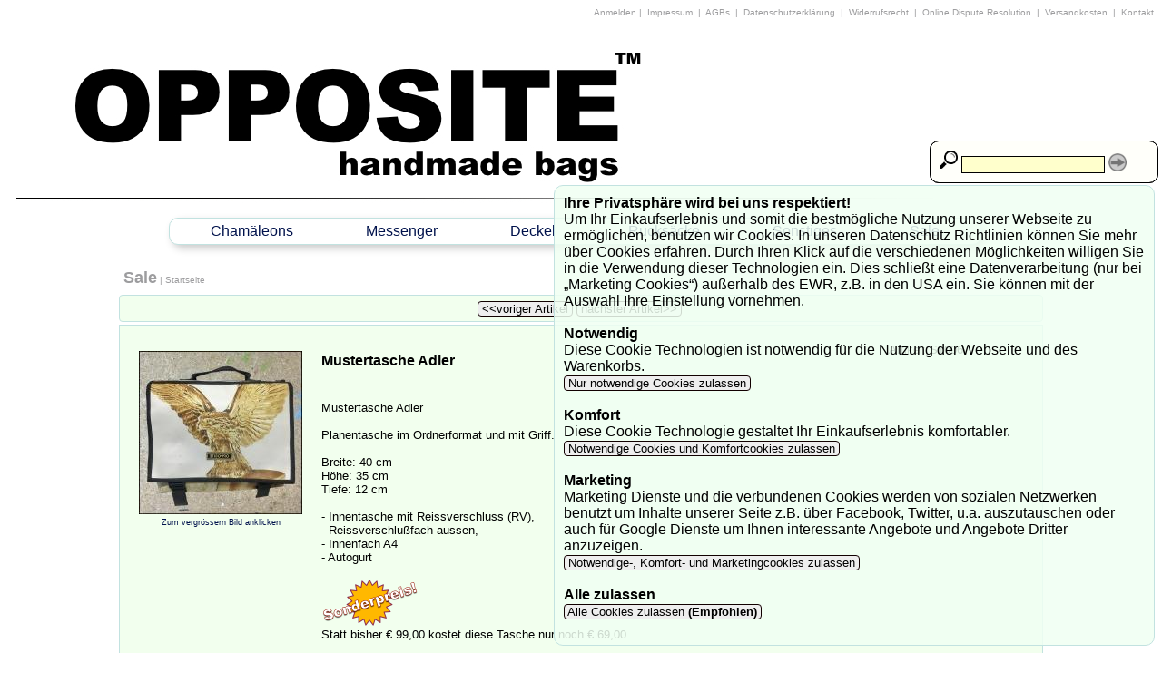

--- FILE ---
content_type: text/html; charset=UTF-8
request_url: https://www.opposite-bags.de/?PFAD=Sale_45/Mustertasche-Adler_437
body_size: 17904
content:
<!DOCTYPE HTML>

<html lang="de"><head>

<!--
+-----------------------------------------------------------+
|                                                           |
|  Erstellt mit ::ushu-Shop siehe http://www.ushu-shop.de   |
|  Email: Kontakt@ushu-shop.de                              |
|                                                           |
+-----------------------------------------------------------+
//-->


<link rel="alternate" type="application/rss+xml" title="Opposite-Bags als RSS-Feed" href="rss.php">
<link rel="shortcut icon" href="favicon.ico" type="image/x-icon">
<meta http-equiv="Content-Type" content="text/html; charset=UTF-8">
<meta name="description" content="OPPOSITE-BAGS - Upcycling aus Bayern - Taschen und Rucksäcke aus hochwertigen Materialien - you are what you wear">
<meta name="keywords" content="Taschen, Planen, Lkw, LKW-Plane, LKW Plane, Rucksack, Rucksäcke, Rucksaecke, Freitag,Kultbag,Doerr,Muenchen,Feuerwear,Kulttasche,bree,schweiz,zirkeltraining,stulle,berlin,recycling,umwelt,Tollwood,Tollwut,Harley-Davidson, Firewear, MTB, Mountainbike, Fahrrad, Ortlieb, Vaude, ">
<meta name="author" content="shop@opposite-bags.de (Thomas Radlmair)">
<meta name="robots" content="INDEX,FOLLOW">
<meta property="og:title" content="Opposite-Bags" />
<meta property="og:description" content="Probieren Sie Mustertasche Adler auf Opposite-Bags" />
<meta property="og:image" content="http://www.opposite-bags.de/shop_pics/31mittel.jpg" />
	<link rel="apple-touch-icon" href="http://www.opposite-bags.de/pictures/apple-touch-icon.png"/>


<TITLE>Opposite-Bags &lt;-- Sale</TITLE>

<!-- Ein und ausblenden-->
<script type="text/javascript">
function sh(res) {
var box = document.getElementById(res);
if (box.style.display == "none") {
box.style.display = "";} else {box.style.display = "none";}}
</script>

<script type="text/javascript">
<!--
function MM_jumpMenu(targ,selObj,restore){ //v3.0
eval(targ+".location='"+selObj.options[selObj.selectedIndex].value+"'");
if (restore) selObj.selectedIndex=0;
}
//-->
</script>
<link href="pirobox/style_5/style.css" rel="stylesheet" type="text/css" />
<script type="text/javascript" src="pirobox/js/jquery_1.5-jquery_ui.min.js"></script>
<script type="text/javascript" src="pirobox/js/pirobox_extended_feb_2011.js"></script>
<script type="text/javascript">
$(document).ready(function() {
$.piroBox_ext({
piro_speed :700,
bg_alpha : 0.8,
piro_scroll : true,
piro_drag :false,
piro_nav_pos: 'bottom'});
});
</script>

<link href="stylesheet_frontend.css" rel="stylesheet" type="text/css">
<style type="text/css">.SUCHEN_BOX, SUCHEN_BOX_BANNER { display: none }</style>	<style type="text/css">.DESIGN_BANNER { background-image: url(pictures/banner.png); height:200px; }</style>
	<script type="text/javascript">
function searchFor(suchbegriff) { var xmlHttp = null;
if (typeof XMLHttpRequest != 'undefined') { xmlHttp = new XMLHttpRequest();}
if (!xmlHttp) { try { xmlHttp  = new ActiveXObject("Msxml2.XMLHTTP"); } catch(e) { try { xmlHttp  = new ActiveXObject("Microsoft.XMLHTTP"); } catch(e) { xmlHttp  = null; } }}
if (xmlHttp) { var url = "AJAXsuche.php"; var params = "suchbegriff="+suchbegriff;
xmlHttp.open("POST", url, true);
xmlHttp.setRequestHeader("Content-type", "application/x-www-form-urlencoded");
xmlHttp.setRequestHeader("Content-length", params.length);
xmlHttp.setRequestHeader("Connection", "close");					
xmlHttp.onreadystatechange = function () { if (xmlHttp.readyState == 4) { document.getElementById("AJAX_SUCHERGEBNIS_BANNER").innerHTML = xmlHttp.responseText;} }; xmlHttp.send(params);}}
</script>
</head><body lang="de">

<div class="COOKIE_BOX"><b>Ihre Privatsphäre wird bei uns respektiert!</b><br>Um Ihr Einkaufserlebnis und somit die bestmögliche Nutzung unserer Webseite zu ermöglichen, benutzen wir Cookies. In unseren Datenschutz Richtlinien können Sie mehr über Cookies erfahren. Durch Ihren Klick auf die verschiedenen Möglichkeiten willigen Sie in die Verwendung dieser Technologien ein. Dies schließt eine Datenverarbeitung (nur bei „Marketing Cookies“) außerhalb des EWR, z.B. in den USA ein. Sie können mit der Auswahl Ihre Einstellung vornehmen.<br><br><b>Notwendig</b><br>Diese Cookie Technologien ist notwendig für die Nutzung der Webseite und des Warenkorbs.<br><a href="/index.php?PFAD=Sale_45/Mustertasche-Adler_437///////////////////////////////////////////1" class="button">&nbsp;Nur notwendige Cookies zulassen&nbsp;</a> <br><br><b>Komfort</b><br>Diese Cookie Technologie gestaltet Ihr Einkaufserlebnis komfortabler.<br><a href="/index.php?PFAD=Sale_45/Mustertasche-Adler_437///////////////////////////////////////////2" class="button">&nbsp;Notwendige Cookies und Komfortcookies zulassen&nbsp;</a> <br><br><b>Marketing</b><br>Marketing Dienste und die verbundenen Cookies werden von sozialen Netzwerken benutzt um Inhalte unserer Seite z.B. über Facebook, Twitter, u.a. auszutauschen oder auch für Google Dienste um Ihnen interessante Angebote und Angebote Dritter anzuzeigen.<br><a href="/index.php?PFAD=Sale_45/Mustertasche-Adler_437///////////////////////////////////////////3" class="button">&nbsp;Notwendige-, Komfort- und Marketingcookies zulassen&nbsp;</a> <br><br><b>Alle zulassen</b><br><a href="/index.php?PFAD=Sale_45/Mustertasche-Adler_437///////////////////////////////////////////4" class="button">&nbsp;Alle Cookies zulassen <b>(Empfohlen)</b>&nbsp;</a> <br><br></div><div class="DESIGN_KOPFZEILE"><span class="Stil5">		
<a href="/index.php?PFAD=Sale_45/////////////////////////////////////////////ja">Anmelden</a> | <a href="/index.php?PFAD=Sale_45//1">&nbsp;Impressum&nbsp;</a> |
<a href="/index.php?PFAD=Sale_45//2">&nbsp;AGBs&nbsp;</a> |
<a href="/index.php?PFAD=Sale_45//3">&nbsp;Datenschutzerklärung&nbsp;</a> |
<a href="/index.php?PFAD=Sale_45//4">&nbsp;Widerrufsrecht&nbsp;</a> |
<a href="/index.php?PFAD=Sale_45//5">&nbsp;Online Dispute Resolution&nbsp;</a> |
<a href="/index.php?PFAD=Sale_45//6">&nbsp;Versandkosten&nbsp;</a> |
<a href="/index.php?PFAD=Sale_45/////////////ja">	&nbsp;Kontakt&nbsp;</a>&nbsp;&nbsp;
</span></div>
<div class="DESIGN_BANNER">
	
<a href="/index.php?PFAD="><img src="pictures/blind.gif" alt="Opposite-Bags" width="650" height="200" ></a></div>
<div class="SUCHEN_BOX_TRANSPARENT_BANNER"></div><div class="SUCHEN_BOX_BANNER">
<form action="index.php?PFAD=Sale_45/////////////////////////ja" method="post" name="SUCHEN2" id="SUCHEN">
<span class="keinumbruch"><img src="pictures/vorschau.png" height="20" width="20" alt="suchen"> 
<input name="SUCHEN_NACH" onkeyup="searchFor(this.value);" type="text" class="inputbox" value="" size="18">
<a href="javascript:document.SUCHEN2.submit();" target="_self"><img src="pictures/pfeil_rechts_kreis.png" height="20" width="20" alt="Schnellsuche" title="Schnellsuche" class="textunten"></a>
</span></form></div>
<div id="AJAX_SUCHERGEBNIS_BANNER"></div>
		<div class="NAVI_BOX_OBEN"><NAVIGATION_OBEN><ul>
<li><a href="/index.php?PFAD=Cham-leons_5">Chamäleons</a>
<ul>
<li><a href="/index.php?PFAD=Cham-leon-Taschen-gro-_1">Chamäleon Taschen groß</a></li>
<li><a href="/index.php?PFAD=Cham-leon-Taschen-mittel_3">Chamäleon Taschen mittel</a></li>
<li><a href="/index.php?PFAD=Cham-leon-Taschen-klein_49">Chamäleon Taschen klein</a></li>
<li><a href="/index.php?PFAD=Cham-leon-Taschen-mini_50">Chamäleon Taschen mini</a></li>
<li><a href="/index.php?PFAD=Cham-leon-Taschen-lang_60">Chamäleon Taschen lang</a></li>
</ul>
<li><a href="/index.php?PFAD=Messenger_7">Messenger</a>
<ul>
<li><a href="/index.php?PFAD=Messanger-Bags-klassisch_4">Messanger Bags klassisch</a>
<ul>
<li><a href="/index.php?PFAD=Planentasche-gross_68">Planentasche gross</a></li>
<li><a href="/index.php?PFAD=Planentasche-mittel_69">Planentasche mittel</a></li>
<li><a href="/index.php?PFAD=Planentasche-klein_70">Planentasche klein</a></li>
<li><a href="/index.php?PFAD=Planentasche-longstyle_71">Planentasche longstyle</a></li>
<li><a href="/index.php?PFAD=Planentasche-spezial_72">Planentasche spezial</a></li>
</ul>
<li><a href="/index.php?PFAD=Messenger-Bags-Urban-Life_33">Messenger Bags Urban Life</a>
<ul>
<li><a href="/index.php?PFAD=Planentasche-Berlin_73">Planentasche Berlin</a></li>
<li><a href="/index.php?PFAD=Planentasche-Perfekt_74">Planentasche Perfekt</a></li>
</ul>
</ul>
<li><a href="/index.php?PFAD=Deckel_10">Deckel</a>
<ul>
<li><a href="/index.php?PFAD=Deckel-gro-_22">Deckel groß</a></li>
<li><a href="/index.php?PFAD=Deckel-mittel_23">Deckel mittel</a></li>
<li><a href="/index.php?PFAD=Deckel-klein_24">Deckel klein</a></li>
<li><a href="/index.php?PFAD=Deckel-mini_25">Deckel mini</a></li>
<li><a href="/index.php?PFAD=Deckel-lang_67">Deckel lang</a></li>
</ul>
<li><a href="/index.php?PFAD=Rucks-cke_11">Rucksäcke</a>
<ul>
<li><a href="/index.php?PFAD=Rucks-cke-klein_29">Rucksäcke klein</a></li>
<li><a href="/index.php?PFAD=Rucks-cke-mittel_30">Rucksäcke mittel</a></li>
<li><a href="/index.php?PFAD=Rucks-cke-gro-_31">Rucksäcke groß</a></li>
<li><a href="/index.php?PFAD=Rucks-cke-Munich_32">Rucksäcke Munich</a></li>
<li><a href="/index.php?PFAD=Rucks-cke-Cham-leon-lang_61">Rucksäcke Chamäleon lang</a></li>
<li><a href="/index.php?PFAD=Rucksack---waterproof_78">Rucksack - waterproof</a></li>
</ul>
<li><a href="/index.php?PFAD=Sonstiges_44">Sonstiges</a>
<ul>
<li><a href="/index.php?PFAD=Clubbags_18">Clubbags</a></li>
<li><a href="/index.php?PFAD=H-fttaschen_34">Hüfttaschen</a></li>
<li><a href="/index.php?PFAD=Tabakbeutel_35">Tabakbeutel</a></li>
<li><a href="/index.php?PFAD=Etui--039-s_36">Etui&#039;s</a></li>
<li><a href="/index.php?PFAD=Handytasche_37">Handytasche</a></li>
<li><a href="/index.php?PFAD=Kulturbeutel_39">Kulturbeutel</a></li>
<li><a href="/index.php?PFAD=Laptopsleeve_43">Laptopsleeve</a></li>
<li><a href="/index.php?PFAD=Geldb-rsen_46">Geldbörsen</a></li>
<li><a href="/index.php?PFAD=G-rtel_47">Gürtel</a></li>
<li><a href="/index.php?PFAD=Fahrradtaschen_55">Fahrradtaschen</a></li>
<li><a href="/index.php?PFAD=Yogataschen_57">Yogataschen</a></li>
<li><a href="/index.php?PFAD=Badetaschen_58">Badetaschen</a></li>
<li><a href="/index.php?PFAD=Einkaufstaschen_62">Einkaufstaschen</a></li>
<li><a href="/index.php?PFAD=Sport-und-Reisetaschen_63">Sport und Reisetaschen</a></li>
<li><a href="/index.php?PFAD=Schl-sselanh-nger_65">Schlüsselanhänger</a></li>
<li><a href="/index.php?PFAD=Didgeridoo-Bags_75">Didgeridoo Bags</a></li>
<li><a href="/index.php?PFAD=Gutscheine_76">Gutscheine</a></li>
</ul>
<li><a href="/index.php?PFAD=Sale_45">Sale</a></li>
</ul></NAVIGATION_OBEN></div>
<div class="DESIGN_LINKS">
<div class="NEWSLETTER_BOX">
<b class="Stil7">Newsletter</b><br><br>
Ich möchte den gratis Opposite-Bags Newsletter bestellen/abbestellen.<br><br>
<div class="ZENTRIERT"><a href="/index.php?PFAD=Sale_45//////ja" class="button">&nbsp;Newsletter&nbsp;</a></div></div>
</div>

<div class="DESIGN_MITTE">
<div class="DESIGN_KOPFZEILE2">
<span class="Stil6"><a href="/index.php?PFAD=Sale_45">Sale</a></span><span class="Stil5"> | <a href="/index.php?PFAD=">Startseite</a></span></div><div class="BLAETTERN_BOX"><a href="/index.php?PFAD=Sale_45/Mustertasche-gross----weiss_401" class="button">&nbsp;&lt;&lt;voriger Artikel&nbsp;</a>&nbsp;<a href="/index.php?PFAD=Sale_45/Mustertasche-Bern---Turm_438" class="button">&nbsp;nächster Artikel&gt;&gt;&nbsp;</a>&nbsp;</div>
<div class="SHOP_BOX"><table><tr><td class="SHOP_BILD_SPALTE_S"><br><a href="shop_pics/31gross.jpg" rel="gallery" class="pirobox_gall31"><img src="shop_pics/31mittel.jpg" alt="Mustertasche Adler" class="textmitte" class="INFOBILD" title="Mustertasche Adler - Zum vergrössern Bild anklicken">
<br><span class="Stil3"><span class="keinumbruch">Zum vergrössern Bild anklicken</span></span></a><br><br></td><td class="SHOP_SPALTE_GROSS"><table class="bestelldaten2"><tr><td><h1>Mustertasche Adler</h1>
</td><td class="SHOP_ARTIKELNUMMER"><div class="Stil4">Artikel: S1006</div></td></tr></table><table class="bestelldaten2"><tr><td><p class="Stil4">Mustertasche Adler<br>
<br>
Planentasche im Ordnerformat und mit Griff.<br>
<br>
Breite: 40 cm<br>
Höhe: 35 cm<br>
Tiefe: 12 cm<br>
<br>
- Innentasche mit Reissverschluss (RV),<br>
- Reissverschlußfach aussen,<br>
- Innenfach A4<br>
- Autogurt<br>
<br>
<img src="pictures/sonderpreis.png" alt="Sonderpreis" title="Sonderpreis" class="textmitte" width="106" height="55"><br>
Statt bisher € 99,00 kostet diese Tasche nur noch € 69,00<br><br><table><tr><td colspan="2" ><span class="Stil4">Alle unsere Produkte werden sorgfältig, oft erst nach Ihrer Bestellung, von Hand genäht. Daher kann der Versand bis zu zwei Wochen dauern.</span><br></td></tr><tr><td colspan="2" ><span class="Stil4">Schonen Sie Ressourcen und die Umwelt! Wählen Sie Ihre Produkte, vor der Bestellung, ebenso sorgfältig aus und vermeiden Sie dadurch unnötige Rücksendungen und Versandkosten!</span><br></td></tr><tr><td colspan="2" ><span class="Stil4">Die Versandkosten innerhalb Deutschlands betragen pro Sendung € 7,00</span><br></td></tr><tr><td colspan="2" ><span class="Stil4">Die Versandkosten für Kleinartikel innerhalb Deutschlands betragen pro Sendung € 3,90</span><br></td></tr><tr><td colspan="2" ><span class="Stil4">Für Sendungen ins Ausland sehen Sie bitte unsere Versandkosten Tabelle.</span><br></td></tr><tr><td class="Stil4"></td><td> </td></tr></table><br></td></tr></table><table class="bestelldaten2"><tr><td><table class="bestelldaten2"><tr><td><span class="Stil4"><br><strong>69,00 Euro</strong><span class="Stil3"><br>inkl. 19,00% MwSt., zzgl. Versandkosten</span></span><br></td><td class="SHOP_ARTIKELNUMMER"><div class="Stil4"><img src="./pictures/rot.png" alt="rot" class="textmitte" width="15" height="15"> Nicht lieferbar
</div></td></tr></table><br><form action="https://www.opposite-bags.de/index.php?PFAD=Sale_45/Mustertasche_Adler_437///ja" method="post" name="ATTRIBUTE" id="ATTRIBUTE"><input name="ANZAHL" onfocus="javascript:if(this.value=='Anzahl') {this.value='';}" onblur="javascript:if(this.value=='') {this.value='Anzahl'}" class="inputbox" type="text" id="ANZAHL" value="Anzahl" size="7" maxlength="10">
 <a href="javascript:document.ATTRIBUTE.submit();" target="_self" class="button">&nbsp;In den Warenkorb legen&nbsp;</a><input name="ARTIKELNUMMER" type="hidden" value="S1006"></form><br>   </td></tr></table>
<hr><br>Kunden die diesen Artikel bestellt haben, haben auch folgende Artikel bestellt:<br><br><table><tr><td><table><tr><td><a href="/index.php?PFAD=Sale_45/Messenger-Bag-Urban-Life-Barca---blau-gesprenkelt_274"><div class="ZENTRIERT"><img src="shop_pics/297mittel.jpg" alt="Messenger Bag Urban Life Barca - blau gesprenkelt" title="Messenger Bag Urban Life Barca - blau gesprenkelt" class="textmitte" height="60" width="60"></div></a>
<img src="pictures/blind.gif" alt="" width="60" height="1"><br></td><td><a href="/index.php?PFAD=Sale_45/Messenger-Bag-Urban-Life-Barca---blau-gesprenkelt_274">Messenger Bag Urban Life Barca - blau gesprenkelt</a><br><span class="Stil3">110,00 Euro<br>inkl. 19,00% MwSt., zzgl. Versandkosten</span></td></tr></table></td><td><table><tr><td><a href="/index.php?PFAD=Sale_45/Messenger-Bag-Urban-Life-Franz-Fahrradschlauch_275"><div class="ZENTRIERT"><img src="shop_pics/267mittel.jpg" alt="Messenger Bag Urban Life Franz Fahrradschlauch" title="Messenger Bag Urban Life Franz Fahrradschlauch" class="textmitte" height="60" width="60"></div></a>
<img src="pictures/blind.gif" alt="" width="60" height="1"><br></td><td><a href="/index.php?PFAD=Sale_45/Messenger-Bag-Urban-Life-Franz-Fahrradschlauch_275">Messenger Bag Urban Life Franz Fahrradschlauch</a><br><span class="Stil3">140,00 Euro<br>inkl. 19,00% MwSt., zzgl. Versandkosten</span></td></tr></table></td></tr><tr><td><table><tr><td><a href="/index.php?PFAD=Sale_45/Tasche-Cham-leon-gro--Plane-uni---verschiedene-Farbvarianten_8"><div class="ZENTRIERT"><img src="shop_pics/191mittel.jpg" alt="Tasche Chamäleon groß Plane uni - verschiedene Farbvarianten" title="Tasche Chamäleon groß Plane uni - verschiedene Farbvarianten" class="textmitte" height="60" width="60"></div></a>
<img src="pictures/blind.gif" alt="" width="60" height="1"><br></td><td><a href="/index.php?PFAD=Sale_45/Tasche-Cham-leon-gro--Plane-uni---verschiedene-Farbvarianten_8">Tasche Chamäleon groß Plane uni - verschiedene Farbvarianten</a><br><span class="Stil3">130,00 Euro<br>inkl. 19,00% MwSt., zzgl. Versandkosten</span></td></tr></table></td><td><table><tr><td><a href="/index.php?PFAD=Sale_45/Tasche-Cham-leon-gro--Netzbanner---verschiedene-Farben_86"><div class="ZENTRIERT"><img src="shop_pics/87mittel.jpg" alt="Tasche Chamäleon groß Netzbanner - verschiedene Farben" title="Tasche Chamäleon groß Netzbanner - verschiedene Farben" class="textmitte" height="60" width="60"></div></a>
<img src="pictures/blind.gif" alt="" width="60" height="1"><br></td><td><a href="/index.php?PFAD=Sale_45/Tasche-Cham-leon-gro--Netzbanner---verschiedene-Farben_86">Tasche Chamäleon groß Netzbanner - verschiedene Farben</a><br><span class="Stil3">130,00 Euro<br>inkl. 19,00% MwSt., zzgl. Versandkosten</span></td></tr></table></td></tr><tr><td></td></tr></table><hr><br>Für diesen Artikel liegen keine Bewertungen vor.<br><br><div id="bewertungen" style="display: none;"></div></td></tr></table>
 </div></div>
</div><div class="DESIGN_RECHTS">
</div><div class="DESIGN_FUSSZEILE"><span class="Stil3">
Alle Marken-, Produkt- und Herstellernamen sind Eigentum der jeweiligen Rechteinhaber und werden nur zur besseren Kenntlichmachung verwendet.</span><br><div class="keinumbruch">
<a href="rss.php"><img src="pictures/rss_hires.png" height="20" width="45" alt="RSS" class="textoben"></a> 
<a href="https://www.opposite-bags.de/admin.php?TODO=SHOPEDIT&amp;ORDNER=437&amp;ZEIGEORDNER=45"><img src="pictures/ShopLogo_klein.png" alt="Shop" title="Shop" class="textoben"></a>&nbsp; </div>
</div>
</body></html>


--- FILE ---
content_type: text/css
request_url: https://www.opposite-bags.de/stylesheet_frontend.css
body_size: 17510
content:
body {font-family : Trebuchet MS, Helvetica, sans-serif;font-size : medium;color : #000000;background : #ffffff;margin : auto;border : none;min-width : 1200px;margin : 0 0 0 0;border : none;background-color : #ffffff;}td, th {font-family : Trebuchet MS, Helvetica, sans-serif;font-size : small;color : #000000;margin : auto;border : none;}table { width : 100%; }td.SHOP_BILD_SPALTE_S {width : 20%;text-align : center;vertical-align : top;margin-left : auto;margin-right : auto;min-width : 140px;float: center;}td.SHOP_BILD_SPALTE_M {width : 75%;text-align : left;vertical-align : top;margin-left : auto;margin-right : auto;min-width : 140px;}td.SHOP_SPALTE_GROSS {width : 80%;text-align : left;vertical-align : top;margin-left : auto;margin-right : auto;}td.SHOP_SPALTE_MINI {width : 30%;text-align : left;vertical-align : bottom;margin-left : auto;margin-right : auto;}td.WARENKORB1 {width : 5%;text-align : center;vertical-align : top;margin-left : auto;margin-right : auto;}td.WARENKORB2 {width : 50%;text-align : center;vertical-align : top;margin-left : auto;margin-right : auto;}td.WARENKORB3 {width : 5%;text-align : center;vertical-align : top;margin-left : auto;margin-right : auto;}td.WARENKORB4 {width : 15%;text-align : center;vertical-align : top;margin-left : auto;margin-right : auto;}td.WARENKORB5 {width : 15%;text-align : center;vertical-align : top;margin-left : auto;margin-right : auto;}td.WARENKORB_WAEHRUNG {width : 10%;text-align : right;vertical-align : top;margin-left : auto;margin-right : auto;}.SHOP_ZUFALLSBILDER_STARTSEITE img[src$="jpg"] {width: 80%; height: auto; }td.SHOP_ZUFALLSBILDER_STARTSEITE {width : 20%;text-align : center;vertical-align : top;margin-left : auto;margin-right : auto;overflow : hidden;}td.SHOP_ARTIKELNUMMER {width : 20%;text-align : left;vertical-align : top;margin-left : auto;margin-right : auto;overflow : hidden;}.ZENTRIERT {text-align : center;margin-left : auto;margin-right : auto;}.DESIGN_BANNER {background-color : #ffffff;width : 100%;border : 0 solid red;float : left;}a:link {color : #00124c;text-decoration : none;}a:visited {text-decoration : none;color : #00124c;}a:hover {text-decoration : none;color : #9d9d9f;}a:active {text-decoration : none;color : #00124c;}h1 {font-size : medium;color : #000000;font-weight : bolder;}h2 {font-size : small;color : #000000;font-weight : bolder;}img {padding : 0;border : 0;}.INFOBILD {padding : 5px;border : 0;vertical-align : middle;/*float: left;*/}.Stil1 {color : #ffffcc;}.Stil2 {color : #ff3300;}.Stil3 {font-size : xx-small;}.Stil4 {color : #000000;}.Stil4 a:link {color : #000000;}.Stil4 a:visited {color : #000000;}.Stil4 a:hover {color : #9d9d9f;}.Stil4 a:active {color : #000000;}.Stil5 {color : #9d9d9f;font-size : x-small;}.Stil5 a:link {color : #9d9d9f;}.Stil5 a:visited {color : #9d9d9f;}.Stil5 a:hover {color : #00124c;}.Stil5 a:active {color : #9d9d9f;}.Stil6 {font-size : large;font-weight : bolder;color : #9d9d9f;}.Stil6 a:link {color : #9d9d9f;}.Stil6 a:visited {color : #9d9d9f;}.Stil6 a:hover {color : #00124c;}.Stil6 a:active {color : #9d9d9f;}.Stil7 {font-size : small;font-weight : bolder;color : #000000;}.Stil7 a:link {color : #9d9d9f;}.Stil7 a:visited {color : #9d9d9f;}.Stil7 a:hover {color : #00124c;}.Stil7 a:active {color : #9d9d9f;}.Stil8 {color : #000000;}.Stil8 a:link {color : #000000;}.Stil8 a:visited {color : #000000;}.Stil8 a:hover {color : #9d9d9f;}.Stil8 a:active {color : #000000;}.keinumbruch {margin : 0 0 0 0;white-space : nowrap;padding : 0;}.ZENTRIERT {text-align : center;margin-left : auto;margin-right : auto;}.fehler {color : #ff0000;}.tabelle_hell {background-color : #f2ffee;}.tabelle_sehrhell {background-color : #f2ffee;}.tabelle_dunkel {background-color : #f2ffee;}.inputbox {font-size : small;font-family : Verdana, Arial, Helvetica, sans-serif;color : #000000;background-color : #ffffcc;text-transform : none;border : 1px solid #000000;}.inputboxfehler {font-size : small;font-family : Verdana, Arial, Helvetica, sans-serif;color : #000000;background-color : #FF0;text-transform : none;border : 1px solid #F60;box-shadow: 2px 2px 4px #F00;}input[type="search"] {-webkit-appearance: textfield;}.button {background-color : #eeeeee;color : #000000;border : 1px solid #110000;font-size : small;white-space : nowrap;-webkit-border-radius: 4px; -moz-border-radius: 4px; border-radius: 4px;box-shadow: 0px 0px 0px #ffffff;}.button:link {background-color : #eeeeee;color : #000000;border : 1px solid #110000;font-size : small;white-space : nowrap;}.button:hover {background-color : #C2E2E0;color : #ffffff;box-shadow: 4px 4px 8px #999;}.bestelldaten {width : 80%;padding : 3px;background-color : #f2ffee;color : #000000;border : 1px solid #ffffff;}.bestelldaten2 {width : 100%;padding : 3px;margin-left : 3px;margin-right : 3px;background-color : #f2ffee;color : #000000;border : 0;min-width : 400px;}hr {border : none;border-top : 1px solid #9d9d9f;}form {margin : 0;padding : 0;}.DESIGN_KOPFZEILE {float : left;width : 100%;text-align : right;margin-top : 3px;margin-bottom: 3px;}.DESIGN_KOPFZEILE2 {width : 100%;text-align : left;padding : 5px;margin : 3px;}.DESIGN_LINKS {float : left;width : 20%;display: none;}.DESIGN_MITTE {padding-top: 18em;margin: 0 auto; width : 80%;}.DESIGN_RECHTS {float : left;width : 20%;display: none;}.DESIGN_FUSSZEILE {float : left;width : 100%;text-align : right;margin-top : 15px;}.NAVI_BOX {float : left;width : 90%;background-color : #aaff90;border : 1px solid #C2E2E0;padding : 10px;margin : 3px;-webkit-border-radius: 10px; -moz-border-radius: 10px; border-radius: 10px;box-shadow: 0px 0px 0px #ffffff;}.COOKIE_BOX {z-index: 10;float : left;width : 50%;position:fixed;bottom: 5px;right: 5px;background-color : rgba(240, 255, 242, 0.85);border : 1px solid #C2E2E0;padding : 10px;margin : 3px;-webkit-border-radius: 10px; -moz-border-radius: 10px; border-radius: 10px;box-shadow: 0px 0px 0px #ffffff;}.NEWSLETTER_BOX {float : left;width : 90%;background-color : #f2ffee;border : 1px solid #C2E2E0;padding : 10px;margin : 3px;-webkit-border-radius: 10px; -moz-border-radius: 10px; border-radius: 10px;box-shadow: 0px 0px 0px #ffffff;}/* SUCHE IM BANNER START */.SUCHEN_BOX_TRANSPARENT_BANNER {position : absolute;top : 155px;left : 80%;width : 18%;height : 25px;float : right;background-color : #fffff9;border : 1px solid #000000;padding : 10px;filter:alpha(opacity=80); -moz-opacity:0.8; opacity:0.8; -webkit-border-radius: 10px; -moz-border-radius: 10px; border-radius: 10px;}.SUCHEN_BOX_BANNER {position : absolute;top : 155px;left : 80%;width : 18%;height : 25px;float : right;background-color : transparent;border : 1px solid #000000;padding : 10px;-webkit-border-radius: 10px; -moz-border-radius: 10px; border-radius: 10px;color : #000000;}ul#AJAX_SUCHERGEBNIS_BANNER {position : absolute;top: 203px;right: 11px;vertical-align : top;width : 30%;background-color : #FFC;border : 1px solid #C2E2E0;padding : 10px;margin : -1px;z-index : 199;box-shadow: 4px 4px 8px #999;}#AJAX_SUCHERGEBNIS_BANNER ul li a {color: #000000;}* html ul#AJAX_SUCHERGEBNIS_BANNER {width : 400px; top: 15em;}ul#AJAX_SUCHERGEBNIS_BANNER li ul  {display: none;}ul#AJAX_SUCHERGEBNIS_BANNER li {list-style: none;}/* SUCHE IM BANNER ENDE *//* SUCHE IM MENÜ LINKS START */.SUCHEN_BOX {float : left;width : 90%;background-color : #aaff90;border : 1px solid #C2E2E0;padding : 10px;margin : 3px;-webkit-border-radius: 10px; -moz-border-radius: 10px; border-radius: 10px;box-shadow: 0px 0px 0px #ffffff;}ul#AJAX_SUCHERGEBNIS {position : absolute;top: 18em;left: 1em;vertical-align : top;width : 30%;background-color : #FFC;border : 1px solid #C2E2E0;padding : 10px;margin : -1px;z-index : 199;box-shadow: 4px 4px 8px #999;}* html ul#AJAX_SUCHERGEBNIS {width : 400px; top: 15em;}ul#AJAX_SUCHERGEBNIS li ul  {display: none;}ul#AJAX_SUCHERGEBNIS li {list-style: none;}/* SUCHE IM MENÜ LINKS ENDE */.SCHLIESSEN a {float : right;top: 20em;left: 30%;color: #000000;}.MEISTVERKAUFTE_BOX {float : left;width : 90%;background-color : #f2ffee;border : 1px solid #C2E2E0;padding : 10px;margin : 3px;-webkit-border-radius: 10px; -moz-border-radius: 10px; border-radius: 10px;box-shadow: 0px 0px 0px #ffffff;}.NEUSTE_BOX {float : left;width : 90%;background-color : #f2ffee;border : 1px solid #C2E2E0;padding : 10px;margin : 3px;-webkit-border-radius: 10px; -moz-border-radius: 10px; border-radius: 10px;box-shadow: 0px 0px 0px #ffffff;}.HAENDLER_BOX {float : left;width : 90%;background-color : #f2ffee;border : 1px solid #C2E2E0;padding : 10px;margin : 3px;-webkit-border-radius: 10px; -moz-border-radius: 10px; border-radius: 10px;box-shadow: 0px 0px 0px #ffffff;}.KUNDENKARTEN_BOX {float : left;width : 90%;background-color : #f2ffee;border : 1px solid #C2E2E0;padding : 10px;margin : 3px;-webkit-border-radius: 10px; -moz-border-radius: 10px; border-radius: 10px;box-shadow: 0px 0px 0px #ffffff;}.ARTIKELAUS_BOX {float : left;width : 90%;background-color : #f2ffee;border : 1px solid #C2E2E0;padding : 10px;margin : 3px;-webkit-border-radius: 10px; -moz-border-radius: 10px; border-radius: 10px;box-shadow: 0px 0px 0px #ffffff;}.INFOTEXT_BOX {float : right;width : 90%;background-color : #f2ffee;border : 1px solid #C2E2E0;padding : 10px;margin : 3px;-webkit-border-radius: 10px; -moz-border-radius: 10px; border-radius: 10px;box-shadow: 0px 0px 0px #ffffff;}.TAGCLOUD_BOX {float : right;width : 90%;background-color : #f2ffee;border : 1px solid #C2E2E0;padding : 10px;margin : 3px;-webkit-border-radius: 10px; -moz-border-radius: 10px; border-radius: 10px;box-shadow: 0px 0px 0px #ffffff;}.tag1 { font-size : 0.7em; }.tag2 { font-size : 0.9em; }.tag3 { font-size : 1.2em; }.ZULETZTBESUCHT_BOX {float : right;width : 90%;background-color : #f2ffee;border : 1px solid #C2E2E0;padding : 10px;margin : 3px;-webkit-border-radius: 10px; -moz-border-radius: 10px; border-radius: 10px;box-shadow: 0px 0px 0px #ffffff;}.WARENKORB_BOX_TRANSPARENT {position : absolute;top : 50px;left : 80%;width : 18%;height : 80px;float : right;background-color : #ffffff;border : 1px solid #000000;padding : 10px;background-image : url(pictures/einkaufswagen.png);background-size: 90px 86px;background-repeat : no-repeat;background-position : 165px 3px;filter:alpha(opacity=80); /* IE */-moz-opacity:0.8; /* Gecko-Browser */opacity:0.8; /* Opera 9+ */-webkit-border-radius: 10px; -moz-border-radius: 10px; border-radius: 10px;}.WARENKORB_BOX {position : absolute;top : 50px;left : 80%;width : 18%;height : 80px;float : right;background-color : transparent;border : 1px solid #000000;padding : 10px;-webkit-border-radius: 10px; -moz-border-radius: 10px; border-radius: 10px;}.WARENKORB2_BOX {background-color : #f2ffee;border : 1px solid #C2E2E0;padding : 10px;margin : 3px;box-shadow: 0px 0px 0px #ffffff;}.DOKUMENTE_BOX {background-color : #f2ffee;border : 1px solid #C2E2E0;padding : 10px;margin : 3px;box-shadow: 0px 0px 0px #ffffff;}.DOKUMENTE2_BOX {background-color : #f2ffee;border : 1px solid #C2E2E0;padding : 10px;margin : 3px;min-width : 690px;width : 96.4%;float: left;box-shadow: 0px 0px 0px #ffffff;}.MENUETEXT_BOX {background-color : #f2ffee;border : 1px solid #C2E2E0;padding : 10px;margin : 3px;min-width : 690px;width : 96.4%;float: left;box-shadow: 0px 0px 0px #ffffff;}.EMAIL_BOX {background-color : #f2ffee;border : 1px solid #C2E2E0;padding : 10px;margin : 3px;-webkit-border-radius: 4px; -moz-border-radius: 4px; border-radius: 4px;box-shadow: 0px 0px 0px #ffffff;}.SHOP_BOX {background-color : #f2ffee;border : 1px solid #C2E2E0;padding : 10px;margin : 3px;box-shadow: 0px 0px 0px #ffffff;}.SHOP2_BOX {background-color : #f2ffee;border : 1px solid #C2E2E0;padding : 10px;margin : 3px;box-shadow: 0px 0px 0px #ffffff;}.SHOP3_BOX {background-color : #f2ffee;border : 1px solid #C2E2E0;padding : 10px;margin : 3px;box-shadow: 0px 0px 0px #ffffff;}.SHOP4_BOX {background-color : #f2ffee;border : 1px solid #C2E2E0;padding : 10px;margin : 3px;box-shadow: 0px 0px 0px #ffffff;}.NEUERHAENDLER_BOX {background-color : #f2ffee;border : 1px solid #C2E2E0;padding : 10px;margin : 3px;-webkit-border-radius: 4px; -moz-border-radius: 4px; border-radius: 4px;box-shadow: 0px 0px 0px #ffffff;}.BLAETTERN_BOX {background-color : #f2ffee;border : 1px solid #C2E2E0;padding : 5px;text-align : center;margin : 3px;-webkit-border-radius: 4px; -moz-border-radius: 4px; border-radius: 4px;box-shadow: 0px 0px 0px #ffffff;}.NEWSLETTER2_BOX {background-color : #f2ffee;border : 1px solid #C2E2E0;padding : 10px;margin : 3px;box-shadow: 0px 0px 0px #ffffff;}.INFOBOX_BOX_SCHMAL_UNTEN {background-color : #f2ffee;border : 1px solid #C2E2E0;padding : 1%;margin : 0.3%;box-shadow: 0px 0px 0px #ffffff;width : 30.5%;float: left;min-height: 20em;height: 20em;overflow: scroll;}.WILLKOMMEN_BOX {background-color : #f2ffee;border : 1px solid #C2E2E0;padding : 40px;margin : 3px;box-shadow: 0px 0px 0px #ffffff;}.BEWERTUNG-BOX {background-color : #f2ffee;border : 1px solid #C2E2E0;padding : 10px;margin : 3px;box-shadow: 0px 0px 0px #ffffff;}.BEWERTUNG-BOX_KOMMENTAR {background-color : #f2ffee;border : 1px solid #C2E2E0;padding : 10px;margin : 3px;-webkit-border-radius: 4px; -moz-border-radius: 4px; border-radius: 4px;box-shadow: 0px 0px 0px #ffffff;}.BEWERTUNG-BOX_ANTWORT {background-color : #f2ffee;border : 1px solid #C2E2E0;padding : 10px;margin : 3px;-webkit-border-radius: 4px; -moz-border-radius: 4px; border-radius: 4px;box-shadow: 0px 0px 0px #ffffff;}textarea { width: 99%; border: 1px solid #333; padding: 4px; }.NAVI_BOX_OBEN {float : left;width : 99%; text-align : center;z-index: 10;/*background-color : #ffffff;*//*border : 1px solid #999999;*//*padding : 2px;*//*margin : 3px;*//*box-shadow: 4px 4px 8px #CCC;*/}	NAVIGATION_OBEN ul ul {display: none;}NAVIGATION_OBEN ul li:hover > ul {display: block;z-index: 10;}NAVIGATION_OBEN ul {background: #ffffff; border: 1px solid #C2E2E0;box-shadow: 4px 4px 8px #CCC;padding: 0 5px;border-radius: 10px;  list-style: none;position: relative;display: inline-table;}NAVIGATION_OBEN ul:after {content: ""; clear: both; display: block;}	NAVIGATION_OBEN ul li {float: left;}NAVIGATION_OBEN ul li:hover {background: #aaff90;}nav ul li:hover a {color: #ffffff;}NAVIGATION_OBEN ul li a {display: block; padding: 5px 40px; color: #ffffff; text-decoration: none;}NAVIGATION_OBEN ul ul {background: #ffffff; border-radius: 0px; padding: 0; position: absolute; top: 100%;}NAVIGATION_OBEN ul ul li {float: none; border-top: 1px solid #C2E2E0; position: relative;}NAVIGATION_OBEN ul ul li a {padding: 5px 30px;color: #00124c; text-align : left;}	NAVIGATION_OBEN ul ul li a:hover {background: #aaff90;}NAVIGATION_OBEN ul ul ul {position: absolute; left: 100%; top:0;}.textrechts { vertical-align : middle }.textmitte { vertical-align : middle }.textunten { vertical-align : text-bottom; }.textoben { vertical-align : top; }input[type=submit]{padding : 0px;padding-left : 5px;padding-right : 5px;background-color : #eeeeee;color : #000000;border : 1px solid #110000;font-size : small;white-space : nowrap;-webkit-border-radius: 4px; -moz-border-radius: 4px; border-radius: 4px;box-shadow: 2px 2px 4px #CCC;text-decoration : none;font-family : Verdana, Arial, Helvetica, sans-serif;}.bss-slides{  position: relative;  display: block; }.bss-slides:focus{ outline: 0;}.bss-slides figure{position: absolute;top: 0;width: 100%;margin-left: 0px;margin-top: 0px;}.bss-slides figure:first-child{  position: relative;}.bss-slides figure img{  opacity: 0;  -webkit-transition: opacity 1.2s;  transition: opacity 1.2s;  position: relative;/*-webkit-backface-visibility: hidden;  backface-visibility: hidden;  */}.bss-slides .bss-show {  z-index: 3;}.bss-slides .bss-show img{  opacity: 1; /* -webkit-backface-visibility: hidden;  backface-visibility: hidden;*/}.bss-slides figcaption{  position: absolute;  font-family: sans-serif;  font-size: 2em;  bottom: .75em;  right: .35em;  padding: .25em;  color: #fff;  background: #000;  background: rgba(0,0,0, .25);  border-radius: 2px;  opacity: 0;  -webkit-transition: opacity 1.2s;  transition: opacity 1.2s;}.bss-slides .bss-show figcaption{  z-index: 2;  opacity: 1;}.bss-slides figcaption a{  color: #fff;    }.bss-next, .bss-prev{  color: #fff;  position: absolute;  background: #000;  background: rgba(0,0,0, .6);  top: 50%;  z-index: 4;  font-size: 2em;  margin-top: -1.2em;  opacity: .5;  -webkit-user-select: none;  -moz-user-select: none;  -ms-user-select: none;  user-select: none;}.bss-next:hover, .bss-prev:hover{  cursor: pointer;  opacity: 1;}.bss-next{  right: 0;  padding: 20px 5px 30px 10px;  border-top-left-radius: 6px;  border-bottom-left-radius: 6px;}.bss-prev{  left: 0;  padding: 20px 10px 30px 5px;  border-top-right-radius: 6px;  border-bottom-right-radius: 6px;}